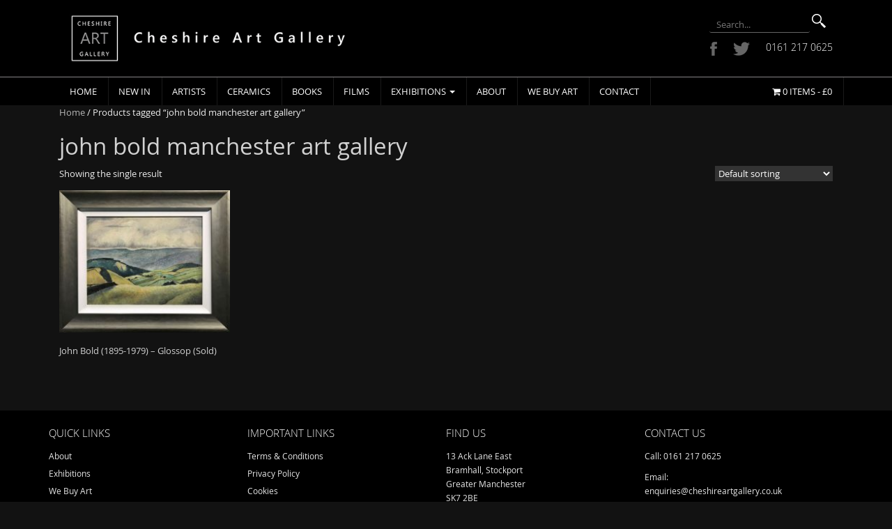

--- FILE ---
content_type: text/html; charset=UTF-8
request_url: https://www.cheshireartgallery.co.uk/product-tag/john-bold-manchester-art-gallery/
body_size: 11861
content:
<!DOCTYPE html>
<html lang="en-GB">
<head>
<meta charset="UTF-8">
<meta http-equiv="X-UA-Compatible" content="IE=edge">
<meta name="viewport" content="width=device-width, initial-scale=1">
<link rel="profile" href="http://gmpg.org/xfn/11">
<link rel="pingback" href="https://www.cheshireartgallery.co.uk/xmlrpc.php">
<link href='https://fonts.googleapis.com/css?family=Ubuntu:400,500,700&subset=latin,greek,greek-ext,cyrillic-ext,latin-ext,cyrillic' rel='stylesheet' type='text/css'>
<script>
  (function(i,s,o,g,r,a,m){i['GoogleAnalyticsObject']=r;i[r]=i[r]||function(){
  (i[r].q=i[r].q||[]).push(arguments)},i[r].l=1*new Date();a=s.createElement(o),
  m=s.getElementsByTagName(o)[0];a.async=1;a.src=g;m.parentNode.insertBefore(a,m)
  })(window,document,'script','//www.google-analytics.com/analytics.js','ga');

  ga('create', 'UA-75151983-1', 'auto');
  ga('send', 'pageview');

</script>
<link rel="apple-touch-icon" sizes="57x57" href="/apple-icon-57x57.png">
<link rel="apple-touch-icon" sizes="60x60" href="/apple-icon-60x60.png">
<link rel="apple-touch-icon" sizes="72x72" href="/apple-icon-72x72.png">
<link rel="apple-touch-icon" sizes="76x76" href="/apple-icon-76x76.png">
<link rel="apple-touch-icon" sizes="114x114" href="/apple-icon-114x114.png">
<link rel="apple-touch-icon" sizes="120x120" href="/apple-icon-120x120.png">
<link rel="apple-touch-icon" sizes="144x144" href="/apple-icon-144x144.png">
<link rel="apple-touch-icon" sizes="152x152" href="/apple-icon-152x152.png">
<link rel="apple-touch-icon" sizes="180x180" href="/apple-icon-180x180.png">
<link rel="icon" type="image/png" sizes="192x192"  href="/android-icon-192x192.png">
<link rel="icon" type="image/png" sizes="32x32" href="/favicon-32x32.png">
<link rel="icon" type="image/png" sizes="96x96" href="/favicon-96x96.png">
<link rel="icon" type="image/png" sizes="16x16" href="/favicon-16x16.png">
<link rel="manifest" href="/manifest.json">
<meta name="msapplication-TileColor" content="#ffffff">
<meta name="msapplication-TileImage" content="/ms-icon-144x144.png">
<meta name="theme-color" content="#ffffff">


<meta name='robots' content='index, follow, max-image-preview:large, max-snippet:-1, max-video-preview:-1' />
	<style>img:is([sizes="auto" i], [sizes^="auto," i]) { contain-intrinsic-size: 3000px 1500px }</style>
	<!--[if lt IE 9]>
<script src="https://www.cheshireartgallery.co.uk/wp-content/themes/cheshireart/inc/js/html5shiv.min.js"></script>
<script src="https://www.cheshireartgallery.co.uk/wp-content/themes/cheshireart/inc/js/respond.min.js"></script>
<![endif]-->

	<!-- This site is optimized with the Yoast SEO Premium plugin v24.2 (Yoast SEO v24.2) - https://yoast.com/wordpress/plugins/seo/ -->
	<title>john bold manchester art gallery Archives - Cheshire Art Gallery</title>
	<link rel="canonical" href="https://www.cheshireartgallery.co.uk/product-tag/john-bold-manchester-art-gallery/" />
	<meta property="og:locale" content="en_GB" />
	<meta property="og:type" content="article" />
	<meta property="og:title" content="john bold manchester art gallery Archives" />
	<meta property="og:url" content="https://www.cheshireartgallery.co.uk/product-tag/john-bold-manchester-art-gallery/" />
	<meta property="og:site_name" content="Cheshire Art Gallery" />
	<meta name="twitter:card" content="summary_large_image" />
	<meta name="twitter:site" content="@gallerycheshire" />
	<script type="application/ld+json" class="yoast-schema-graph">{"@context":"https://schema.org","@graph":[{"@type":"CollectionPage","@id":"https://www.cheshireartgallery.co.uk/product-tag/john-bold-manchester-art-gallery/","url":"https://www.cheshireartgallery.co.uk/product-tag/john-bold-manchester-art-gallery/","name":"john bold manchester art gallery Archives - Cheshire Art Gallery","isPartOf":{"@id":"https://www.cheshireartgallery.co.uk/#website"},"primaryImageOfPage":{"@id":"https://www.cheshireartgallery.co.uk/product-tag/john-bold-manchester-art-gallery/#primaryimage"},"image":{"@id":"https://www.cheshireartgallery.co.uk/product-tag/john-bold-manchester-art-gallery/#primaryimage"},"thumbnailUrl":"https://www.cheshireartgallery.co.uk/wp-content/uploads/2019/04/JOHN-BOLD-NEAR-GLOSSOP-1.jpg","breadcrumb":{"@id":"https://www.cheshireartgallery.co.uk/product-tag/john-bold-manchester-art-gallery/#breadcrumb"},"inLanguage":"en-GB"},{"@type":"ImageObject","inLanguage":"en-GB","@id":"https://www.cheshireartgallery.co.uk/product-tag/john-bold-manchester-art-gallery/#primaryimage","url":"https://www.cheshireartgallery.co.uk/wp-content/uploads/2019/04/JOHN-BOLD-NEAR-GLOSSOP-1.jpg","contentUrl":"https://www.cheshireartgallery.co.uk/wp-content/uploads/2019/04/JOHN-BOLD-NEAR-GLOSSOP-1.jpg","width":1500,"height":1248,"caption":"John Bold Glossop Original Oil Painting"},{"@type":"BreadcrumbList","@id":"https://www.cheshireartgallery.co.uk/product-tag/john-bold-manchester-art-gallery/#breadcrumb","itemListElement":[{"@type":"ListItem","position":1,"name":"Home","item":"https://www.cheshireartgallery.co.uk/"},{"@type":"ListItem","position":2,"name":"john bold manchester art gallery"}]},{"@type":"WebSite","@id":"https://www.cheshireartgallery.co.uk/#website","url":"https://www.cheshireartgallery.co.uk/","name":"Cheshire Art Gallery","description":"Modern Art Gallery","potentialAction":[{"@type":"SearchAction","target":{"@type":"EntryPoint","urlTemplate":"https://www.cheshireartgallery.co.uk/?s={search_term_string}"},"query-input":{"@type":"PropertyValueSpecification","valueRequired":true,"valueName":"search_term_string"}}],"inLanguage":"en-GB"}]}</script>
	<!-- / Yoast SEO Premium plugin. -->


<link rel="alternate" type="application/rss+xml" title="Cheshire Art Gallery &raquo; Feed" href="https://www.cheshireartgallery.co.uk/feed/" />
<link rel="alternate" type="application/rss+xml" title="Cheshire Art Gallery &raquo; Comments Feed" href="https://www.cheshireartgallery.co.uk/comments/feed/" />
<link rel="alternate" type="application/rss+xml" title="Cheshire Art Gallery &raquo; john bold manchester art gallery Tag Feed" href="https://www.cheshireartgallery.co.uk/product-tag/john-bold-manchester-art-gallery/feed/" />
<script type="text/javascript">
/* <![CDATA[ */
window._wpemojiSettings = {"baseUrl":"https:\/\/s.w.org\/images\/core\/emoji\/15.0.3\/72x72\/","ext":".png","svgUrl":"https:\/\/s.w.org\/images\/core\/emoji\/15.0.3\/svg\/","svgExt":".svg","source":{"concatemoji":"https:\/\/www.cheshireartgallery.co.uk\/wp-includes\/js\/wp-emoji-release.min.js?ver=6.7.4"}};
/*! This file is auto-generated */
!function(i,n){var o,s,e;function c(e){try{var t={supportTests:e,timestamp:(new Date).valueOf()};sessionStorage.setItem(o,JSON.stringify(t))}catch(e){}}function p(e,t,n){e.clearRect(0,0,e.canvas.width,e.canvas.height),e.fillText(t,0,0);var t=new Uint32Array(e.getImageData(0,0,e.canvas.width,e.canvas.height).data),r=(e.clearRect(0,0,e.canvas.width,e.canvas.height),e.fillText(n,0,0),new Uint32Array(e.getImageData(0,0,e.canvas.width,e.canvas.height).data));return t.every(function(e,t){return e===r[t]})}function u(e,t,n){switch(t){case"flag":return n(e,"\ud83c\udff3\ufe0f\u200d\u26a7\ufe0f","\ud83c\udff3\ufe0f\u200b\u26a7\ufe0f")?!1:!n(e,"\ud83c\uddfa\ud83c\uddf3","\ud83c\uddfa\u200b\ud83c\uddf3")&&!n(e,"\ud83c\udff4\udb40\udc67\udb40\udc62\udb40\udc65\udb40\udc6e\udb40\udc67\udb40\udc7f","\ud83c\udff4\u200b\udb40\udc67\u200b\udb40\udc62\u200b\udb40\udc65\u200b\udb40\udc6e\u200b\udb40\udc67\u200b\udb40\udc7f");case"emoji":return!n(e,"\ud83d\udc26\u200d\u2b1b","\ud83d\udc26\u200b\u2b1b")}return!1}function f(e,t,n){var r="undefined"!=typeof WorkerGlobalScope&&self instanceof WorkerGlobalScope?new OffscreenCanvas(300,150):i.createElement("canvas"),a=r.getContext("2d",{willReadFrequently:!0}),o=(a.textBaseline="top",a.font="600 32px Arial",{});return e.forEach(function(e){o[e]=t(a,e,n)}),o}function t(e){var t=i.createElement("script");t.src=e,t.defer=!0,i.head.appendChild(t)}"undefined"!=typeof Promise&&(o="wpEmojiSettingsSupports",s=["flag","emoji"],n.supports={everything:!0,everythingExceptFlag:!0},e=new Promise(function(e){i.addEventListener("DOMContentLoaded",e,{once:!0})}),new Promise(function(t){var n=function(){try{var e=JSON.parse(sessionStorage.getItem(o));if("object"==typeof e&&"number"==typeof e.timestamp&&(new Date).valueOf()<e.timestamp+604800&&"object"==typeof e.supportTests)return e.supportTests}catch(e){}return null}();if(!n){if("undefined"!=typeof Worker&&"undefined"!=typeof OffscreenCanvas&&"undefined"!=typeof URL&&URL.createObjectURL&&"undefined"!=typeof Blob)try{var e="postMessage("+f.toString()+"("+[JSON.stringify(s),u.toString(),p.toString()].join(",")+"));",r=new Blob([e],{type:"text/javascript"}),a=new Worker(URL.createObjectURL(r),{name:"wpTestEmojiSupports"});return void(a.onmessage=function(e){c(n=e.data),a.terminate(),t(n)})}catch(e){}c(n=f(s,u,p))}t(n)}).then(function(e){for(var t in e)n.supports[t]=e[t],n.supports.everything=n.supports.everything&&n.supports[t],"flag"!==t&&(n.supports.everythingExceptFlag=n.supports.everythingExceptFlag&&n.supports[t]);n.supports.everythingExceptFlag=n.supports.everythingExceptFlag&&!n.supports.flag,n.DOMReady=!1,n.readyCallback=function(){n.DOMReady=!0}}).then(function(){return e}).then(function(){var e;n.supports.everything||(n.readyCallback(),(e=n.source||{}).concatemoji?t(e.concatemoji):e.wpemoji&&e.twemoji&&(t(e.twemoji),t(e.wpemoji)))}))}((window,document),window._wpemojiSettings);
/* ]]> */
</script>
<style id='wp-emoji-styles-inline-css' type='text/css'>

	img.wp-smiley, img.emoji {
		display: inline !important;
		border: none !important;
		box-shadow: none !important;
		height: 1em !important;
		width: 1em !important;
		margin: 0 0.07em !important;
		vertical-align: -0.1em !important;
		background: none !important;
		padding: 0 !important;
	}
</style>
<link rel='stylesheet' id='wp-block-library-css' href='https://www.cheshireartgallery.co.uk/wp-includes/css/dist/block-library/style.min.css?ver=6.7.4' type='text/css' media='all' />
<style id='classic-theme-styles-inline-css' type='text/css'>
/*! This file is auto-generated */
.wp-block-button__link{color:#fff;background-color:#32373c;border-radius:9999px;box-shadow:none;text-decoration:none;padding:calc(.667em + 2px) calc(1.333em + 2px);font-size:1.125em}.wp-block-file__button{background:#32373c;color:#fff;text-decoration:none}
</style>
<style id='global-styles-inline-css' type='text/css'>
:root{--wp--preset--aspect-ratio--square: 1;--wp--preset--aspect-ratio--4-3: 4/3;--wp--preset--aspect-ratio--3-4: 3/4;--wp--preset--aspect-ratio--3-2: 3/2;--wp--preset--aspect-ratio--2-3: 2/3;--wp--preset--aspect-ratio--16-9: 16/9;--wp--preset--aspect-ratio--9-16: 9/16;--wp--preset--color--black: #000000;--wp--preset--color--cyan-bluish-gray: #abb8c3;--wp--preset--color--white: #ffffff;--wp--preset--color--pale-pink: #f78da7;--wp--preset--color--vivid-red: #cf2e2e;--wp--preset--color--luminous-vivid-orange: #ff6900;--wp--preset--color--luminous-vivid-amber: #fcb900;--wp--preset--color--light-green-cyan: #7bdcb5;--wp--preset--color--vivid-green-cyan: #00d084;--wp--preset--color--pale-cyan-blue: #8ed1fc;--wp--preset--color--vivid-cyan-blue: #0693e3;--wp--preset--color--vivid-purple: #9b51e0;--wp--preset--gradient--vivid-cyan-blue-to-vivid-purple: linear-gradient(135deg,rgba(6,147,227,1) 0%,rgb(155,81,224) 100%);--wp--preset--gradient--light-green-cyan-to-vivid-green-cyan: linear-gradient(135deg,rgb(122,220,180) 0%,rgb(0,208,130) 100%);--wp--preset--gradient--luminous-vivid-amber-to-luminous-vivid-orange: linear-gradient(135deg,rgba(252,185,0,1) 0%,rgba(255,105,0,1) 100%);--wp--preset--gradient--luminous-vivid-orange-to-vivid-red: linear-gradient(135deg,rgba(255,105,0,1) 0%,rgb(207,46,46) 100%);--wp--preset--gradient--very-light-gray-to-cyan-bluish-gray: linear-gradient(135deg,rgb(238,238,238) 0%,rgb(169,184,195) 100%);--wp--preset--gradient--cool-to-warm-spectrum: linear-gradient(135deg,rgb(74,234,220) 0%,rgb(151,120,209) 20%,rgb(207,42,186) 40%,rgb(238,44,130) 60%,rgb(251,105,98) 80%,rgb(254,248,76) 100%);--wp--preset--gradient--blush-light-purple: linear-gradient(135deg,rgb(255,206,236) 0%,rgb(152,150,240) 100%);--wp--preset--gradient--blush-bordeaux: linear-gradient(135deg,rgb(254,205,165) 0%,rgb(254,45,45) 50%,rgb(107,0,62) 100%);--wp--preset--gradient--luminous-dusk: linear-gradient(135deg,rgb(255,203,112) 0%,rgb(199,81,192) 50%,rgb(65,88,208) 100%);--wp--preset--gradient--pale-ocean: linear-gradient(135deg,rgb(255,245,203) 0%,rgb(182,227,212) 50%,rgb(51,167,181) 100%);--wp--preset--gradient--electric-grass: linear-gradient(135deg,rgb(202,248,128) 0%,rgb(113,206,126) 100%);--wp--preset--gradient--midnight: linear-gradient(135deg,rgb(2,3,129) 0%,rgb(40,116,252) 100%);--wp--preset--font-size--small: 13px;--wp--preset--font-size--medium: 20px;--wp--preset--font-size--large: 36px;--wp--preset--font-size--x-large: 42px;--wp--preset--font-family--inter: "Inter", sans-serif;--wp--preset--font-family--cardo: Cardo;--wp--preset--spacing--20: 0.44rem;--wp--preset--spacing--30: 0.67rem;--wp--preset--spacing--40: 1rem;--wp--preset--spacing--50: 1.5rem;--wp--preset--spacing--60: 2.25rem;--wp--preset--spacing--70: 3.38rem;--wp--preset--spacing--80: 5.06rem;--wp--preset--shadow--natural: 6px 6px 9px rgba(0, 0, 0, 0.2);--wp--preset--shadow--deep: 12px 12px 50px rgba(0, 0, 0, 0.4);--wp--preset--shadow--sharp: 6px 6px 0px rgba(0, 0, 0, 0.2);--wp--preset--shadow--outlined: 6px 6px 0px -3px rgba(255, 255, 255, 1), 6px 6px rgba(0, 0, 0, 1);--wp--preset--shadow--crisp: 6px 6px 0px rgba(0, 0, 0, 1);}:where(.is-layout-flex){gap: 0.5em;}:where(.is-layout-grid){gap: 0.5em;}body .is-layout-flex{display: flex;}.is-layout-flex{flex-wrap: wrap;align-items: center;}.is-layout-flex > :is(*, div){margin: 0;}body .is-layout-grid{display: grid;}.is-layout-grid > :is(*, div){margin: 0;}:where(.wp-block-columns.is-layout-flex){gap: 2em;}:where(.wp-block-columns.is-layout-grid){gap: 2em;}:where(.wp-block-post-template.is-layout-flex){gap: 1.25em;}:where(.wp-block-post-template.is-layout-grid){gap: 1.25em;}.has-black-color{color: var(--wp--preset--color--black) !important;}.has-cyan-bluish-gray-color{color: var(--wp--preset--color--cyan-bluish-gray) !important;}.has-white-color{color: var(--wp--preset--color--white) !important;}.has-pale-pink-color{color: var(--wp--preset--color--pale-pink) !important;}.has-vivid-red-color{color: var(--wp--preset--color--vivid-red) !important;}.has-luminous-vivid-orange-color{color: var(--wp--preset--color--luminous-vivid-orange) !important;}.has-luminous-vivid-amber-color{color: var(--wp--preset--color--luminous-vivid-amber) !important;}.has-light-green-cyan-color{color: var(--wp--preset--color--light-green-cyan) !important;}.has-vivid-green-cyan-color{color: var(--wp--preset--color--vivid-green-cyan) !important;}.has-pale-cyan-blue-color{color: var(--wp--preset--color--pale-cyan-blue) !important;}.has-vivid-cyan-blue-color{color: var(--wp--preset--color--vivid-cyan-blue) !important;}.has-vivid-purple-color{color: var(--wp--preset--color--vivid-purple) !important;}.has-black-background-color{background-color: var(--wp--preset--color--black) !important;}.has-cyan-bluish-gray-background-color{background-color: var(--wp--preset--color--cyan-bluish-gray) !important;}.has-white-background-color{background-color: var(--wp--preset--color--white) !important;}.has-pale-pink-background-color{background-color: var(--wp--preset--color--pale-pink) !important;}.has-vivid-red-background-color{background-color: var(--wp--preset--color--vivid-red) !important;}.has-luminous-vivid-orange-background-color{background-color: var(--wp--preset--color--luminous-vivid-orange) !important;}.has-luminous-vivid-amber-background-color{background-color: var(--wp--preset--color--luminous-vivid-amber) !important;}.has-light-green-cyan-background-color{background-color: var(--wp--preset--color--light-green-cyan) !important;}.has-vivid-green-cyan-background-color{background-color: var(--wp--preset--color--vivid-green-cyan) !important;}.has-pale-cyan-blue-background-color{background-color: var(--wp--preset--color--pale-cyan-blue) !important;}.has-vivid-cyan-blue-background-color{background-color: var(--wp--preset--color--vivid-cyan-blue) !important;}.has-vivid-purple-background-color{background-color: var(--wp--preset--color--vivid-purple) !important;}.has-black-border-color{border-color: var(--wp--preset--color--black) !important;}.has-cyan-bluish-gray-border-color{border-color: var(--wp--preset--color--cyan-bluish-gray) !important;}.has-white-border-color{border-color: var(--wp--preset--color--white) !important;}.has-pale-pink-border-color{border-color: var(--wp--preset--color--pale-pink) !important;}.has-vivid-red-border-color{border-color: var(--wp--preset--color--vivid-red) !important;}.has-luminous-vivid-orange-border-color{border-color: var(--wp--preset--color--luminous-vivid-orange) !important;}.has-luminous-vivid-amber-border-color{border-color: var(--wp--preset--color--luminous-vivid-amber) !important;}.has-light-green-cyan-border-color{border-color: var(--wp--preset--color--light-green-cyan) !important;}.has-vivid-green-cyan-border-color{border-color: var(--wp--preset--color--vivid-green-cyan) !important;}.has-pale-cyan-blue-border-color{border-color: var(--wp--preset--color--pale-cyan-blue) !important;}.has-vivid-cyan-blue-border-color{border-color: var(--wp--preset--color--vivid-cyan-blue) !important;}.has-vivid-purple-border-color{border-color: var(--wp--preset--color--vivid-purple) !important;}.has-vivid-cyan-blue-to-vivid-purple-gradient-background{background: var(--wp--preset--gradient--vivid-cyan-blue-to-vivid-purple) !important;}.has-light-green-cyan-to-vivid-green-cyan-gradient-background{background: var(--wp--preset--gradient--light-green-cyan-to-vivid-green-cyan) !important;}.has-luminous-vivid-amber-to-luminous-vivid-orange-gradient-background{background: var(--wp--preset--gradient--luminous-vivid-amber-to-luminous-vivid-orange) !important;}.has-luminous-vivid-orange-to-vivid-red-gradient-background{background: var(--wp--preset--gradient--luminous-vivid-orange-to-vivid-red) !important;}.has-very-light-gray-to-cyan-bluish-gray-gradient-background{background: var(--wp--preset--gradient--very-light-gray-to-cyan-bluish-gray) !important;}.has-cool-to-warm-spectrum-gradient-background{background: var(--wp--preset--gradient--cool-to-warm-spectrum) !important;}.has-blush-light-purple-gradient-background{background: var(--wp--preset--gradient--blush-light-purple) !important;}.has-blush-bordeaux-gradient-background{background: var(--wp--preset--gradient--blush-bordeaux) !important;}.has-luminous-dusk-gradient-background{background: var(--wp--preset--gradient--luminous-dusk) !important;}.has-pale-ocean-gradient-background{background: var(--wp--preset--gradient--pale-ocean) !important;}.has-electric-grass-gradient-background{background: var(--wp--preset--gradient--electric-grass) !important;}.has-midnight-gradient-background{background: var(--wp--preset--gradient--midnight) !important;}.has-small-font-size{font-size: var(--wp--preset--font-size--small) !important;}.has-medium-font-size{font-size: var(--wp--preset--font-size--medium) !important;}.has-large-font-size{font-size: var(--wp--preset--font-size--large) !important;}.has-x-large-font-size{font-size: var(--wp--preset--font-size--x-large) !important;}
:where(.wp-block-post-template.is-layout-flex){gap: 1.25em;}:where(.wp-block-post-template.is-layout-grid){gap: 1.25em;}
:where(.wp-block-columns.is-layout-flex){gap: 2em;}:where(.wp-block-columns.is-layout-grid){gap: 2em;}
:root :where(.wp-block-pullquote){font-size: 1.5em;line-height: 1.6;}
</style>
<link rel='stylesheet' id='contact-form-7-css' href='https://www.cheshireartgallery.co.uk/wp-content/plugins/contact-form-7/includes/css/styles.css?ver=6.0.3' type='text/css' media='all' />
<link rel='stylesheet' id='woocommerce-layout-css' href='https://www.cheshireartgallery.co.uk/wp-content/plugins/woocommerce/assets/css/woocommerce-layout.css?ver=9.5.3' type='text/css' media='all' />
<link rel='stylesheet' id='woocommerce-smallscreen-css' href='https://www.cheshireartgallery.co.uk/wp-content/plugins/woocommerce/assets/css/woocommerce-smallscreen.css?ver=9.5.3' type='text/css' media='only screen and (max-width: 768px)' />
<link rel='stylesheet' id='woocommerce-general-css' href='https://www.cheshireartgallery.co.uk/wp-content/plugins/woocommerce/assets/css/woocommerce.css?ver=9.5.3' type='text/css' media='all' />
<style id='woocommerce-inline-inline-css' type='text/css'>
.woocommerce form .form-row .required { visibility: visible; }
</style>
<link rel='stylesheet' id='slick-theme-css' href='https://www.cheshireartgallery.co.uk/wp-content/plugins/twist/assets/css/slick-theme.css?ver=6.7.4' type='text/css' media='all' />
<link rel='stylesheet' id='slick-css' href='https://www.cheshireartgallery.co.uk/wp-content/plugins/twist/assets/css/slick.css?ver=6.7.4' type='text/css' media='all' />
<link rel='stylesheet' id='wpgs-css' href='https://www.cheshireartgallery.co.uk/wp-content/plugins/twist/assets/css/wpgs-style.css?ver=3.2.8' type='text/css' media='all' />
<style id='wpgs-inline-css' type='text/css'>

			.wpgs-dots{
			bottom: -35px;
			}

			.wpgs-image.slick-dotted {
				margin-bottom: 45px !important;
			}
			.fancybox-thumbs{
				width:115px;
			}
			.fancybox-thumbs__list a{
				 max-width: calc(100% - 4px);
				 margin:3px;
			} 

			.thumbnail_image{
				border: 1px solid #000000 !important;
			}
			.thumbnail_image.slick-current{
				border: 1px solid #1e73be!important;
				box-shadow: 0px 0px 3px 0px #1e73be;
			}

			
                 .wpgs-wrapper .slick-prev:before, .wpgs-wrapper .slick-next:before,.wpgs-image button:not(.toggle){

				color: #fff;
				}
                .wpgs-wrapper .slick-prev,.wpgs-wrapper .slick-next{
				background: #000000 !important;

				}

				.woocommerce-product-gallery__lightbox {
					 background: #1e73be;
					 color: #fff;
				}

				.fancybox-bg,.fancybox-button{
					background: rgba(10,0,0,0.75);
				}
				.fancybox-caption__body,.fancybox-infobar{
					 color: #fff;
				}

				.thumbnail_image{
					margin: 3px;
				}
				
				.arrow-next:before,
				.slick-next:before{
				content: '\e80a';
				}
				.arrow-prev:before,
				.slick-prev:before{
				content: '\e80b';
				}
				[dir='rtl'] .slick-next:before {
					content: '\e80b';
				}
				[dir='rtl'] .slick-prev:before {
					content: '\e80a';
				}
				
</style>
<link rel='stylesheet' id='unite-bootstrap-css' href='https://www.cheshireartgallery.co.uk/wp-content/themes/cheshireart/inc/css/bootstrap.min.css?ver=6.7.4' type='text/css' media='all' />
<link rel='stylesheet' id='unite-icons-css' href='https://www.cheshireartgallery.co.uk/wp-content/themes/cheshireart/inc/css/font-awesome.min.css?ver=6.7.4' type='text/css' media='all' />
<link rel='stylesheet' id='unite-style-css' href='https://www.cheshireartgallery.co.uk/wp-content/themes/cheshireart/style.css?ver=6.7.4' type='text/css' media='all' />
<script type="text/javascript" src="https://www.cheshireartgallery.co.uk/wp-includes/js/jquery/jquery.min.js?ver=3.7.1" id="jquery-core-js"></script>
<script type="text/javascript" src="https://www.cheshireartgallery.co.uk/wp-includes/js/jquery/jquery-migrate.min.js?ver=3.4.1" id="jquery-migrate-js"></script>
<script type="text/javascript" src="https://www.cheshireartgallery.co.uk/wp-content/plugins/woocommerce/assets/js/jquery-blockui/jquery.blockUI.min.js?ver=2.7.0-wc.9.5.3" id="jquery-blockui-js" defer="defer" data-wp-strategy="defer"></script>
<script type="text/javascript" id="wc-add-to-cart-js-extra">
/* <![CDATA[ */
var wc_add_to_cart_params = {"ajax_url":"\/wp-admin\/admin-ajax.php","wc_ajax_url":"\/?wc-ajax=%%endpoint%%","i18n_view_cart":"View basket","cart_url":"https:\/\/www.cheshireartgallery.co.uk\/cart\/","is_cart":"","cart_redirect_after_add":"no"};
/* ]]> */
</script>
<script type="text/javascript" src="https://www.cheshireartgallery.co.uk/wp-content/plugins/woocommerce/assets/js/frontend/add-to-cart.min.js?ver=9.5.3" id="wc-add-to-cart-js" defer="defer" data-wp-strategy="defer"></script>
<script type="text/javascript" src="https://www.cheshireartgallery.co.uk/wp-content/plugins/woocommerce/assets/js/js-cookie/js.cookie.min.js?ver=2.1.4-wc.9.5.3" id="js-cookie-js" defer="defer" data-wp-strategy="defer"></script>
<script type="text/javascript" id="woocommerce-js-extra">
/* <![CDATA[ */
var woocommerce_params = {"ajax_url":"\/wp-admin\/admin-ajax.php","wc_ajax_url":"\/?wc-ajax=%%endpoint%%"};
/* ]]> */
</script>
<script type="text/javascript" src="https://www.cheshireartgallery.co.uk/wp-content/plugins/woocommerce/assets/js/frontend/woocommerce.min.js?ver=9.5.3" id="woocommerce-js" defer="defer" data-wp-strategy="defer"></script>
<script type="text/javascript" src="https://www.cheshireartgallery.co.uk/wp-content/plugins/twist/assets/js/slick.min.js" id="slick-js"></script>
<script type="text/javascript" id="WCPAY_ASSETS-js-extra">
/* <![CDATA[ */
var wcpayAssets = {"url":"https:\/\/www.cheshireartgallery.co.uk\/wp-content\/plugins\/woocommerce-payments\/dist\/"};
/* ]]> */
</script>
<script type="text/javascript" src="https://www.cheshireartgallery.co.uk/wp-content/themes/cheshireart/inc/js/bootstrap.min.js?ver=6.7.4" id="unite-bootstrapjs-js"></script>
<script type="text/javascript" src="https://www.cheshireartgallery.co.uk/wp-content/themes/cheshireart/inc/js/main.min.js?ver=6.7.4" id="unite-functions-js"></script>
<link rel="https://api.w.org/" href="https://www.cheshireartgallery.co.uk/wp-json/" /><link rel="alternate" title="JSON" type="application/json" href="https://www.cheshireartgallery.co.uk/wp-json/wp/v2/product_tag/1174" /><link rel="EditURI" type="application/rsd+xml" title="RSD" href="https://www.cheshireartgallery.co.uk/xmlrpc.php?rsd" />
<meta name="generator" content="WordPress 6.7.4" />
<meta name="generator" content="WooCommerce 9.5.3" />
<meta name="google-site-verification" content="WjvNDUnBjVJFbZ3J2_EyASCkNkxfYJm8Rh9Ayg6zjFw" /><style type="text/css">a, #infinite-handle span {color:#b6b6b6}a:hover {color: #ffffff;}a:active {color: #b6b6b6;}.btn-primary, .label-primary, .carousel-caption h4 {background-color: #eeeeee; border-color: #eeeeee;} hr.section-divider:after, .entry-meta .fa { color: #eeeeee}.btn-primary:hover, .label-primary[href]:hover, .label-primary[href]:focus, #infinite-handle span:hover, .btn.btn-primary.read-more:hover, .btn-primary:hover, .btn-primary:focus, .btn-primary:active, .btn-primary.active, .site-main [class*="navigation"] a:hover, .more-link:hover, #image-navigation .nav-previous a:hover, #image-navigation .nav-next a:hover  { background-color: #ffffff; border-color: #ffffff; }h1, h2, h3, h4, h5, h6, .h1, .h2, .h3, .h4, .h5, .h6, .entry-title {color: #d1d1d1;}.navbar.navbar-default {background-color: #000000;}.navbar-default .navbar-nav > li > a, .navbar-default .navbar-nav > .open > a, .navbar-default .navbar-nav > .open > a:hover, .navbar-default .navbar-nav > .open > a:focus, .navbar-default .navbar-nav > .active > a, .navbar-default .navbar-nav > .active > a:hover, .navbar-default .navbar-nav > .active > a:focus { color: #ffffff;}.dropdown-menu, .dropdown-menu > .active > a, .dropdown-menu > .active > a:hover, .dropdown-menu > .active > a:focus {background-color: #b6b6b6;}.navbar-default .navbar-nav .open .dropdown-menu > li > a { color: #ffffff;}#colophon {background-color: #000000;}.copyright {color: #e6e6e6;}.site-info a {color: #e6e6e6;}.entry-content {font-family: helvetica; font-size:12px; font-weight: normal; color:#b6b6b6;}</style>	<noscript><style>.woocommerce-product-gallery{ opacity: 1 !important; }</style></noscript>
		<style type="text/css">
			.site-title a,
		.site-description {
			color: #ffffff;
		}
		</style>
	<style type="text/css" id="custom-background-css">
body.custom-background { background-color: #121212; }
</style>
	<style class='wp-fonts-local' type='text/css'>
@font-face{font-family:Inter;font-style:normal;font-weight:300 900;font-display:fallback;src:url('https://www.cheshireartgallery.co.uk/wp-content/plugins/woocommerce/assets/fonts/Inter-VariableFont_slnt,wght.woff2') format('woff2');font-stretch:normal;}
@font-face{font-family:Cardo;font-style:normal;font-weight:400;font-display:fallback;src:url('https://www.cheshireartgallery.co.uk/wp-content/plugins/woocommerce/assets/fonts/cardo_normal_400.woff2') format('woff2');}
</style>
<link rel="icon" href="https://www.cheshireartgallery.co.uk/wp-content/uploads/2023/12/fave-icon-logo-1-60x60.jpg" sizes="32x32" />
<link rel="icon" href="https://www.cheshireartgallery.co.uk/wp-content/uploads/2023/12/fave-icon-logo-1.jpg" sizes="192x192" />
<link rel="apple-touch-icon" href="https://www.cheshireartgallery.co.uk/wp-content/uploads/2023/12/fave-icon-logo-1-180x180.jpg" />
<meta name="msapplication-TileImage" content="https://www.cheshireartgallery.co.uk/wp-content/uploads/2023/12/fave-icon-logo-1.jpg" />

</head>

<body class="archive tax-product_tag term-john-bold-manchester-art-gallery term-1174 custom-background theme-cheshireart woocommerce woocommerce-page woocommerce-no-js">
<div id="page" class="hfeed site">
<div class="header-full">
	<div class="container header-area">
				<header id="masthead" class="site-header col-sm-12" role="banner">

				<div class="site-branding col-md-6">


						<h1 class="site-title">
                        	<!--<p><span class="cheshire">Cheshire</span><br>
							<a href="" rel="home">Art Gallery</p></a></h1>-->
							<a href="https://www.cheshireartgallery.co.uk/" rel="home"><img src="https://www.cheshireartgallery.co.uk/wp-content/uploads/2016/02/logo-500.png" alt="Cheshire Art Gallery" class="site-logo"/></a>
				</div>

				<div class="socialhead">
                
                                            <form method="get" id="searchform" action="https://www.cheshireartgallery.co.uk/">
                            <div><input type="text" size="18" placeholder="Search..." value="" name="s" id="s" />
                            <input type="image" src="https://www.cheshireartgallery.co.uk/wp-content/themes/cheshireart/images/search-icon.png" name="search" alt="Search" class="button-search" />
                            </div>
                            </form>


                	<ul>
                    	<li><a href="https://www.facebook.com/cheshireartgallery.co.uk/" target="blank"><img src="https://www.cheshireartgallery.co.uk/wp-content/themes/cheshireart/images/fb-grey.png" alt="Facebook Icon" /></a></li>
                        <li><a href="https://twitter.com/gallerycheshire" target="blank"><img src="https://www.cheshireartgallery.co.uk/wp-content/themes/cheshireart/images/tw-grey.png" alt="Twitter Icon" /></a></li>
                <li class="phone-no">0161 217 0625</li>
                </ul>
                </div><!--socialhead-->

		</header><!-- #masthead -->
	</div>
    
    
		<nav class="navbar navbar-default" role="navigation">
			<div class="container">
		        <div class="navbar-header">
		            <button type="button" class="navbar-toggle" data-toggle="collapse" data-target=".navbar-ex1-collapse">
		                <span class="sr-only">Toggle navigation</span>
		                <span class="icon-bar"></span>
		                <span class="icon-bar"></span>
		                <span class="icon-bar"></span>
		            </button>

		        </div>

				<div class="collapse navbar-collapse navbar-ex1-collapse"><ul id="menu-main-navigation" class="nav navbar-nav"><li id="menu-item-42" class="menu-item menu-item-type-post_type menu-item-object-page menu-item-home menu-item-42"><a title="Home" href="https://www.cheshireartgallery.co.uk/">Home</a></li>
<li id="menu-item-1372" class="menu-item menu-item-type-post_type menu-item-object-page menu-item-1372"><a title="New In" href="https://www.cheshireartgallery.co.uk/new-in/">New In</a></li>
<li id="menu-item-7148" class="menu-item menu-item-type-custom menu-item-object-custom menu-item-7148"><a title="Artists" href="https://www.cheshireartgallery.co.uk/product-category/artists/">Artists</a></li>
<li id="menu-item-7147" class="menu-item menu-item-type-custom menu-item-object-custom menu-item-7147"><a title="Ceramics" href="https://www.cheshireartgallery.co.uk/product-category/ceramics/">Ceramics</a></li>
<li id="menu-item-7146" class="menu-item menu-item-type-custom menu-item-object-custom menu-item-7146"><a title="Books" href="https://www.cheshireartgallery.co.uk/product-category/artists/books/">Books</a></li>
<li id="menu-item-14187" class="menu-item menu-item-type-post_type menu-item-object-page menu-item-14187"><a title="Films" href="https://www.cheshireartgallery.co.uk/films/">Films</a></li>
<li id="menu-item-7255" class="menu-item menu-item-type-post_type menu-item-object-page menu-item-has-children menu-item-7255 dropdown"><a title="Exhibitions" href="#" data-toggle="dropdown" class="dropdown-toggle">Exhibitions <span class="caret"></span></a>
<ul role="menu" class=" dropdown-menu">
	<li id="menu-item-15425" class="menu-item menu-item-type-post_type menu-item-object-page menu-item-15425"><a title="GEOFFREY KEY “MR PUNCH” EXHIBITION" href="https://www.cheshireartgallery.co.uk/geoffrey-key-mr-punch-exhibition/">GEOFFREY KEY “MR PUNCH” EXHIBITION</a></li>
	<li id="menu-item-14405" class="menu-item menu-item-type-post_type menu-item-object-page menu-item-14405"><a title="Mark Demsteader Moorland Exhibition" href="https://www.cheshireartgallery.co.uk/moorland-exhibition/">Mark Demsteader Moorland Exhibition</a></li>
	<li id="menu-item-14082" class="menu-item menu-item-type-post_type menu-item-object-page menu-item-14082"><a title="Beyond the Ordinary" href="https://www.cheshireartgallery.co.uk/beyond-the-ordinary/">Beyond the Ordinary</a></li>
	<li id="menu-item-12184" class="menu-item menu-item-type-post_type menu-item-object-page menu-item-12184"><a title="JUDITH DONAGHY AS THE BIRD SINGS EXHIBITION" href="https://www.cheshireartgallery.co.uk/judith-donaghy-as-the-bird-sings-exhibition/">JUDITH DONAGHY AS THE BIRD SINGS EXHIBITION</a></li>
	<li id="menu-item-11999" class="menu-item menu-item-type-post_type menu-item-object-page menu-item-11999"><a title="GEOFFREY KEY ‘GOTH ‘EXHIBITION" href="https://www.cheshireartgallery.co.uk/geoffrey-key-goth-exhibition-2/">GEOFFREY KEY ‘GOTH ‘EXHIBITION</a></li>
	<li id="menu-item-8985" class="menu-item menu-item-type-post_type menu-item-object-page menu-item-8985"><a title="GEOFFREY KEY RETROSPECTIVE EXHIBITION" href="https://www.cheshireartgallery.co.uk/geoffrey-key-retrospecive-exhibition/">GEOFFREY KEY RETROSPECTIVE EXHIBITION</a></li>
	<li id="menu-item-7866" class="menu-item menu-item-type-post_type menu-item-object-page menu-item-7866"><a title="JOHN MALTBY RETROSPECTIVE" href="https://www.cheshireartgallery.co.uk/john-maltby-retrospective-exhibition/">JOHN MALTBY RETROSPECTIVE</a></li>
	<li id="menu-item-5763" class="menu-item menu-item-type-post_type menu-item-object-page menu-item-5763"><a title="LOCKDOWN EXHIBITION" href="https://www.cheshireartgallery.co.uk/lockdown-exhibition/">LOCKDOWN EXHIBITION</a></li>
	<li id="menu-item-5769" class="menu-item menu-item-type-post_type menu-item-object-page menu-item-5769"><a title="HESTER BERRY SOLO EXHIBITION" href="https://www.cheshireartgallery.co.uk/hester-berry-solo-exhibition/">HESTER BERRY SOLO EXHIBITION</a></li>
	<li id="menu-item-2583" class="menu-item menu-item-type-post_type menu-item-object-page menu-item-2583"><a title="Continuum Exhibition" href="https://www.cheshireartgallery.co.uk/continuum-exhibition/">Continuum Exhibition</a></li>
	<li id="menu-item-2003" class="menu-item menu-item-type-post_type menu-item-object-page menu-item-2003"><a title="Hugh Winterbottom Exhibition" href="https://www.cheshireartgallery.co.uk/hugh-winterbottom-exhibition/">Hugh Winterbottom Exhibition</a></li>
	<li id="menu-item-1884" class="menu-item menu-item-type-post_type menu-item-object-page menu-item-1884"><a title="Dave Coulter Solo Exhibition" href="https://www.cheshireartgallery.co.uk/dave-coulter-solo-exhibition/">Dave Coulter Solo Exhibition</a></li>
	<li id="menu-item-1521" class="menu-item menu-item-type-post_type menu-item-object-page menu-item-1521"><a title="PREMIERE EXHIBITION" href="https://www.cheshireartgallery.co.uk/exhibition/">PREMIERE EXHIBITION</a></li>
</ul>
</li>
<li id="menu-item-40" class="menu-item menu-item-type-post_type menu-item-object-page menu-item-40"><a title="About" href="https://www.cheshireartgallery.co.uk/about/">About</a></li>
<li id="menu-item-98" class="menu-item menu-item-type-post_type menu-item-object-page menu-item-98"><a title="We Buy Art" href="https://www.cheshireartgallery.co.uk/buy-art/">We Buy Art</a></li>
<li id="menu-item-8249" class="menu-item menu-item-type-post_type menu-item-object-page menu-item-8249"><a title="Contact" href="https://www.cheshireartgallery.co.uk/contact/">Contact</a></li>
</ul><ul class="nav navbar-nav navbar-right"><li><a class="woomenucart-menu-item" href="https://www.cheshireartgallery.co.uk/shop/" title="Start shopping"><i class="fa fa-shopping-cart"></i> 0 items - <span class="woocommerce-Price-amount amount"><bdi><span class="woocommerce-Price-currencySymbol">&pound;</span>0</bdi></span></a></li></ul></ul></div>		    </div>
		</nav><!-- .site-navigation -->
    
    
</div><!--header-full-->

	<div id="content" class="site-content container"><div id="primary" class="content-area"><main id="main" class="site-main" role="main"><div id="primary" class="col-md-8"><nav class="woocommerce-breadcrumb" aria-label="Breadcrumb"><a href="https://www.cheshireartgallery.co.uk">Home</a>&nbsp;&#47;&nbsp;Products tagged &ldquo;john bold manchester art gallery&rdquo;</nav><header class="woocommerce-products-header">
			<h1 class="woocommerce-products-header__title page-title">john bold manchester art gallery</h1>
	
	</header>
<div class="woocommerce-notices-wrapper"></div><p class="woocommerce-result-count" >
	Showing the single result</p>
<form class="woocommerce-ordering" method="get">
	<select name="orderby" class="orderby" aria-label="Shop order">
					<option value="menu_order"  selected='selected'>Default sorting</option>
					<option value="popularity" >Sort by popularity</option>
					<option value="date" >Sort by latest</option>
					<option value="price" >Sort by price: low to high</option>
					<option value="price-desc" >Sort by price: high to low</option>
			</select>
	<input type="hidden" name="paged" value="1" />
	</form>
<ul class="products columns-4">
<li class="product type-product post-3487 status-publish first instock product_cat-artists product_cat-hand-picked-selection product_tag-john-bold product_tag-john-bold-art product_tag-john-bold-artist product_tag-john-bold-for-sale product_tag-john-bold-glossop product_tag-john-bold-manchester product_tag-john-bold-manchester-art-gallery product_tag-john-bold-oil-painting product_tag-john-bold-painting product_tag-john-bold-painting-for-sale has-post-thumbnail shipping-taxable purchasable product-type-simple">
	<a href="https://www.cheshireartgallery.co.uk/product/john-bold-glossop/" class="woocommerce-LoopProduct-link woocommerce-loop-product__link"><img width="240" height="200" src="https://www.cheshireartgallery.co.uk/wp-content/uploads/2019/04/JOHN-BOLD-NEAR-GLOSSOP-1-240x200.jpg" class="attachment-woocommerce_thumbnail size-woocommerce_thumbnail" alt="John Bold Glossop Original Oil Painting" decoding="async" srcset="https://www.cheshireartgallery.co.uk/wp-content/uploads/2019/04/JOHN-BOLD-NEAR-GLOSSOP-1-240x200.jpg 240w, https://www.cheshireartgallery.co.uk/wp-content/uploads/2019/04/JOHN-BOLD-NEAR-GLOSSOP-1-600x499.jpg 600w, https://www.cheshireartgallery.co.uk/wp-content/uploads/2019/04/JOHN-BOLD-NEAR-GLOSSOP-1-180x150.jpg 180w, https://www.cheshireartgallery.co.uk/wp-content/uploads/2019/04/JOHN-BOLD-NEAR-GLOSSOP-1-1024x852.jpg 1024w, https://www.cheshireartgallery.co.uk/wp-content/uploads/2019/04/JOHN-BOLD-NEAR-GLOSSOP-1.jpg 1500w" sizes="(max-width: 240px) 100vw, 240px" /><h2 class="woocommerce-loop-product__title">John Bold (1895-1979) &#8211; Glossop (Sold)</h2>
</a>	<span id="woocommerce_loop_add_to_cart_link_describedby_3487" class="screen-reader-text">
			</span>
</li>
</ul>
</main></div></div>	<div id="secondary" class="widget-area col-sm-12 col-md-4" role="complementary">
				
			<aside id="search" class="widget widget_search">
				<form role="search" method="get" class="search-form form-inline" action="https://www.cheshireartgallery.co.uk/">
  <label class="sr-only">Search for:</label>
  <div class="input-group">
    <input type="search" value="" name="s" class="search-field form-control" placeholder="Search...">
    <span class="input-group-btn">
      <button type="submit" class="search-submit btn btn-primary"><span class="glyphicon glyphicon-search"></span></button>
    </span>
  </div>
</form>
			</aside>

			<aside id="archives" class="widget">
				<h1 class="widget-title">Archives</h1>
				<ul>
									</ul>
			</aside>

			<aside id="meta" class="widget">
				<h1 class="widget-title">Meta</h1>
				<ul>
										<li><a rel="nofollow" href="https://www.cheshireartgallery.co.uk/wp-login.php">Log in</a></li>
									</ul>
			</aside>

			</div><!-- #secondary -->
	</div><!-- #content -->

	<footer id="colophon" class="site-footer" role="contentinfo">
		<div class="site-info container">
        		
                <div class="foot-col">
                	<p class="foot-title">Quick Links</p>
					<ul id="menu-footer-menu-1" class="nav footer-nav clearfix"><li id="menu-item-46" class="menu-item menu-item-type-post_type menu-item-object-page menu-item-46"><a href="https://www.cheshireartgallery.co.uk/about/">About</a></li>
<li id="menu-item-44" class="menu-item menu-item-type-post_type menu-item-object-page menu-item-44"><a href="https://www.cheshireartgallery.co.uk/exhibitions/">Exhibitions</a></li>
<li id="menu-item-43" class="menu-item menu-item-type-post_type menu-item-object-page menu-item-43"><a href="https://www.cheshireartgallery.co.uk/buy-art/">We Buy Art</a></li>
</ul>                </div><!--foot-col-->
                
                <div class="foot-col">
                	<p class="foot-title">Important Links</p>
                    <div class="menu-footer2-container"><ul id="menu-footer2" class="menu"><li id="menu-item-50" class="menu-item menu-item-type-post_type menu-item-object-page menu-item-50"><a href="https://www.cheshireartgallery.co.uk/terms-conditions/">Terms &amp; Conditions</a></li>
<li id="menu-item-49" class="menu-item menu-item-type-post_type menu-item-object-page menu-item-privacy-policy menu-item-49"><a rel="privacy-policy" href="https://www.cheshireartgallery.co.uk/privacy-policy/">Privacy Policy</a></li>
<li id="menu-item-48" class="menu-item menu-item-type-post_type menu-item-object-page menu-item-48"><a href="https://www.cheshireartgallery.co.uk/cookies/">Cookies</a></li>
<li id="menu-item-952" class="menu-item menu-item-type-custom menu-item-object-custom menu-item-952"><a href="http://www.cheshireartgallery.co.uk/sitemap_index.xml">Site Map</a></li>
</ul></div>                </div><!--foot-col-->
                
                <div class="foot-col">
                	<p class="foot-title">Find Us</p>
					<div id="text-2" class="widget widget_text">			<div class="textwidget"><p>13 Ack Lane East</br>
Bramhall, Stockport</br>
Greater Manchester</br>
SK7 2BE</p></div>
		</div>                </div><!--foot-col-->

                <div class="foot-col">
                	<p class="foot-title">Contact Us</p>
					<div id="text-3" class="widget widget_text">			<div class="textwidget"><p>Call: 0161 217 0625</p>

<p>Email:</br>
<a href="mailto:enquiries@cheshireartgallery.co.uk">enquiries@cheshireartgallery.co.uk</a></p></div>
		</div>             </div><!--foot-col-->
             
             
             <div class="credits">
             					<a href="http://www.cheshireartgallery.co.uk/" title="Cheshire Art Gallery">Cheshire Art Gallery</a>.  All rights reserved.</br>			</div><!--credits-->
                
		</div><!-- .site-info -->
        
                    


	</footer><!-- #colophon -->
</div><!-- #page -->

	<script type='text/javascript'>
		(function () {
			var c = document.body.className;
			c = c.replace(/woocommerce-no-js/, 'woocommerce-js');
			document.body.className = c;
		})();
	</script>
	<link rel='stylesheet' id='wc-blocks-style-css' href='https://www.cheshireartgallery.co.uk/wp-content/plugins/woocommerce/assets/client/blocks/wc-blocks.css?ver=wc-9.5.3' type='text/css' media='all' />
<script type="text/javascript" src="https://www.cheshireartgallery.co.uk/wp-includes/js/dist/hooks.min.js?ver=4d63a3d491d11ffd8ac6" id="wp-hooks-js"></script>
<script type="text/javascript" src="https://www.cheshireartgallery.co.uk/wp-includes/js/dist/i18n.min.js?ver=5e580eb46a90c2b997e6" id="wp-i18n-js"></script>
<script type="text/javascript" id="wp-i18n-js-after">
/* <![CDATA[ */
wp.i18n.setLocaleData( { 'text direction\u0004ltr': [ 'ltr' ] } );
/* ]]> */
</script>
<script type="text/javascript" src="https://www.cheshireartgallery.co.uk/wp-content/plugins/contact-form-7/includes/swv/js/index.js?ver=6.0.3" id="swv-js"></script>
<script type="text/javascript" id="contact-form-7-js-translations">
/* <![CDATA[ */
( function( domain, translations ) {
	var localeData = translations.locale_data[ domain ] || translations.locale_data.messages;
	localeData[""].domain = domain;
	wp.i18n.setLocaleData( localeData, domain );
} )( "contact-form-7", {"translation-revision-date":"2024-05-21 11:58:24+0000","generator":"GlotPress\/4.0.1","domain":"messages","locale_data":{"messages":{"":{"domain":"messages","plural-forms":"nplurals=2; plural=n != 1;","lang":"en_GB"},"Error:":["Error:"]}},"comment":{"reference":"includes\/js\/index.js"}} );
/* ]]> */
</script>
<script type="text/javascript" id="contact-form-7-js-before">
/* <![CDATA[ */
var wpcf7 = {
    "api": {
        "root": "https:\/\/www.cheshireartgallery.co.uk\/wp-json\/",
        "namespace": "contact-form-7\/v1"
    }
};
/* ]]> */
</script>
<script type="text/javascript" src="https://www.cheshireartgallery.co.uk/wp-content/plugins/contact-form-7/includes/js/index.js?ver=6.0.3" id="contact-form-7-js"></script>
<script type="text/javascript" id="wpgs-public-js-extra">
/* <![CDATA[ */
var wpgs_js_data = {"thumb_axis":"y","thumb_autoStart":"1","variation_mode":""};
/* ]]> */
</script>
<script type="text/javascript" src="https://www.cheshireartgallery.co.uk/wp-content/plugins/twist/assets/js/public.js?ver=3.2.8" id="wpgs-public-js"></script>
<script type="text/javascript" id="wpgs-public-js-after">
/* <![CDATA[ */
(function( $ ) {
  		'use strict';
		$(document).ready(function(){

		
			
		$('.wpgs-image').slick({

			fade: false,
			asNavFor: '.wpgs-thumb',
			lazyLoad:'disable',
			adaptiveHeight: false,
			dots: true,
			dotsClass:'slick-dots wpgs-dots',
			focusOnSelect:false,
			rtl: false,
			infinite: false,
			draggable: false,
			arrows: true,
			prevArrow:'<span class="slick-prev slick-arrow" aria-label="prev"  ></span>',
			nextArrow:'<span class="slick-next slick-arrow" aria-label="Next" ></span>',
			speed: 500,
			autoplay: false,
			pauseOnHover: true,
			pauseOnDotsHover: true,
			autoplaySpeed: 4000,
		});
		
			
			$('.wpgs-thumb').slick({
				slidesToShow: 4,
				slidesToScroll: 1,
				rtl: false,
				
				arrows: false,
				prevArrow:'<span class="slick-prev slick-arrow" aria-label="prev"  ></span>',
				nextArrow:'<span class="slick-next slick-arrow" aria-label="Next" ></span>',
				speed:600,
				infinite: false,
				centerMode: false,
				focusOnSelect: true,asNavFor: '.wpgs-image',

				responsive: [

					{
					breakpoint: 1025,
					settings: {
						variableWidth: false,
						vertical: false,verticalSwiping: false,rtl: false,
						slidesToShow: 4,
						slidesToScroll: 1,
						swipeToSlide :true,

					}
					},

					{
					breakpoint: 767,
					settings: {
						variableWidth: false,
						vertical: false,verticalSwiping: false,rtl: false,
						slidesToShow: 4,
						slidesToScroll: 1,
						swipeToSlide :true,
					}
					}

				]

			});
			

			

			$('.wpgs-wrapper').hide();
			$('.wpgs-wrapper').css("opacity", "1");
			$('.wpgs-wrapper').fadeIn();



		
		});

		})(jQuery);
/* ]]> */
</script>
<script type="text/javascript" src="https://www.cheshireartgallery.co.uk/wp-content/plugins/woocommerce/assets/js/sourcebuster/sourcebuster.min.js?ver=9.5.3" id="sourcebuster-js-js"></script>
<script type="text/javascript" id="wc-order-attribution-js-extra">
/* <![CDATA[ */
var wc_order_attribution = {"params":{"lifetime":1.0000000000000000818030539140313095458623138256371021270751953125e-5,"session":30,"base64":false,"ajaxurl":"https:\/\/www.cheshireartgallery.co.uk\/wp-admin\/admin-ajax.php","prefix":"wc_order_attribution_","allowTracking":true},"fields":{"source_type":"current.typ","referrer":"current_add.rf","utm_campaign":"current.cmp","utm_source":"current.src","utm_medium":"current.mdm","utm_content":"current.cnt","utm_id":"current.id","utm_term":"current.trm","utm_source_platform":"current.plt","utm_creative_format":"current.fmt","utm_marketing_tactic":"current.tct","session_entry":"current_add.ep","session_start_time":"current_add.fd","session_pages":"session.pgs","session_count":"udata.vst","user_agent":"udata.uag"}};
/* ]]> */
</script>
<script type="text/javascript" src="https://www.cheshireartgallery.co.uk/wp-content/plugins/woocommerce/assets/js/frontend/order-attribution.min.js?ver=9.5.3" id="wc-order-attribution-js"></script>

</body>
</html>